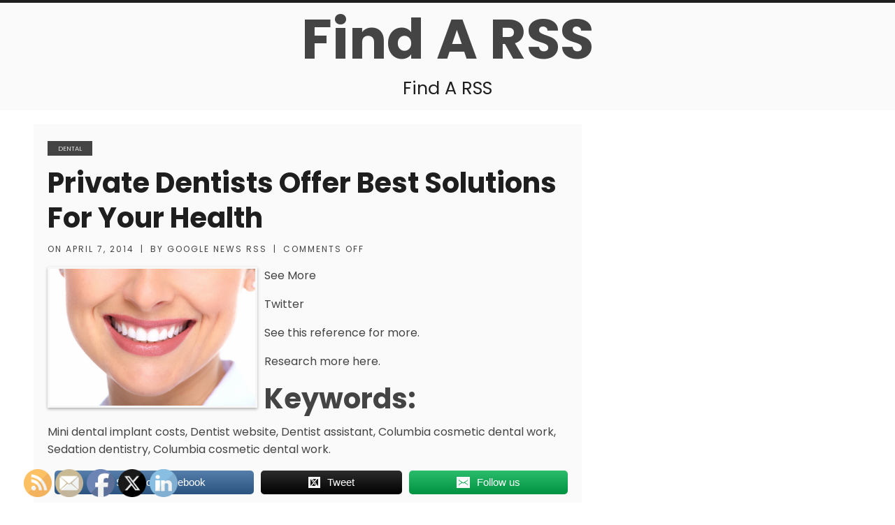

--- FILE ---
content_type: text/html; charset=UTF-8
request_url: https://findarss.com/private-dentists-offer-best-solutions-for-your-health/
body_size: 11440
content:
<!doctype html>
<html class="no-js" lang="en-US">
    <head>
		<!-- Basic Page Needs
		================================================== -->
        <meta charset="UTF-8">
        <meta http-equiv="X-UA-Compatible" content="IE=edge,chrome=1">
		<link rel="profile" href="https://gmpg.org/xfn/11">
		<link rel="pingback" href="https://findarss.com/xmlrpc.php">

		<!-- Mobile Specific Meta
		================================================== -->
		<meta name="viewport" content="width=device-width, initial-scale=1, shrink-to-fit=no">
		        
		<meta name='robots' content='index, follow, max-image-preview:large, max-snippet:-1, max-video-preview:-1' />

	<!-- This site is optimized with the Yoast SEO plugin v26.8 - https://yoast.com/product/yoast-seo-wordpress/ -->
	<title>Private Dentists Offer Best Solutions For Your Health - Find A RSS</title>
	<link rel="canonical" href="https://findarss.com/private-dentists-offer-best-solutions-for-your-health/" />
	<meta property="og:locale" content="en_US" />
	<meta property="og:type" content="article" />
	<meta property="og:title" content="Private Dentists Offer Best Solutions For Your Health - Find A RSS" />
	<meta property="og:description" content="See More Twitter See this reference for more. Research more here. Keywords: Mini dental implant costs, Dentist website, Dentist assistant, Columbia cosmetic dental work, Sedation dentistry, Columbia cosmetic dental work. Share on FacebookTweetFollow us" />
	<meta property="og:url" content="https://findarss.com/private-dentists-offer-best-solutions-for-your-health/" />
	<meta property="og:site_name" content="Find A RSS" />
	<meta property="article:published_time" content="2014-04-07T06:11:16+00:00" />
	<meta property="og:image" content="https://s3.amazonaws.com/systemimage/46435200_Subscription_S.jpg" />
	<meta name="author" content="Google News RSS" />
	<meta name="twitter:card" content="summary_large_image" />
	<meta name="twitter:label1" content="Written by" />
	<meta name="twitter:data1" content="Google News RSS" />
	<script type="application/ld+json" class="yoast-schema-graph">{"@context":"https://schema.org","@graph":[{"@type":"Article","@id":"https://findarss.com/private-dentists-offer-best-solutions-for-your-health/#article","isPartOf":{"@id":"https://findarss.com/private-dentists-offer-best-solutions-for-your-health/"},"author":{"name":"Google News RSS","@id":"https://findarss.com/#/schema/person/c749199c2cb7156e92303923fc71a9b8"},"headline":"Private Dentists Offer Best Solutions For Your Health","datePublished":"2014-04-07T06:11:16+00:00","mainEntityOfPage":{"@id":"https://findarss.com/private-dentists-offer-best-solutions-for-your-health/"},"wordCount":68,"image":{"@id":"https://findarss.com/private-dentists-offer-best-solutions-for-your-health/#primaryimage"},"thumbnailUrl":"https://s3.amazonaws.com/systemimage/46435200_Subscription_S.jpg","articleSection":["Dental"],"inLanguage":"en-US"},{"@type":"WebPage","@id":"https://findarss.com/private-dentists-offer-best-solutions-for-your-health/","url":"https://findarss.com/private-dentists-offer-best-solutions-for-your-health/","name":"Private Dentists Offer Best Solutions For Your Health - Find A RSS","isPartOf":{"@id":"https://findarss.com/#website"},"primaryImageOfPage":{"@id":"https://findarss.com/private-dentists-offer-best-solutions-for-your-health/#primaryimage"},"image":{"@id":"https://findarss.com/private-dentists-offer-best-solutions-for-your-health/#primaryimage"},"thumbnailUrl":"https://s3.amazonaws.com/systemimage/46435200_Subscription_S.jpg","datePublished":"2014-04-07T06:11:16+00:00","author":{"@id":"https://findarss.com/#/schema/person/c749199c2cb7156e92303923fc71a9b8"},"breadcrumb":{"@id":"https://findarss.com/private-dentists-offer-best-solutions-for-your-health/#breadcrumb"},"inLanguage":"en-US","potentialAction":[{"@type":"ReadAction","target":["https://findarss.com/private-dentists-offer-best-solutions-for-your-health/"]}]},{"@type":"ImageObject","inLanguage":"en-US","@id":"https://findarss.com/private-dentists-offer-best-solutions-for-your-health/#primaryimage","url":"https://s3.amazonaws.com/systemimage/46435200_Subscription_S.jpg","contentUrl":"https://s3.amazonaws.com/systemimage/46435200_Subscription_S.jpg"},{"@type":"BreadcrumbList","@id":"https://findarss.com/private-dentists-offer-best-solutions-for-your-health/#breadcrumb","itemListElement":[{"@type":"ListItem","position":1,"name":"Home","item":"https://findarss.com/"},{"@type":"ListItem","position":2,"name":"Private Dentists Offer Best Solutions For Your Health"}]},{"@type":"WebSite","@id":"https://findarss.com/#website","url":"https://findarss.com/","name":"Find A RSS","description":"Find A RSS","potentialAction":[{"@type":"SearchAction","target":{"@type":"EntryPoint","urlTemplate":"https://findarss.com/?s={search_term_string}"},"query-input":{"@type":"PropertyValueSpecification","valueRequired":true,"valueName":"search_term_string"}}],"inLanguage":"en-US"},{"@type":"Person","@id":"https://findarss.com/#/schema/person/c749199c2cb7156e92303923fc71a9b8","name":"Google News RSS","image":{"@type":"ImageObject","inLanguage":"en-US","@id":"https://findarss.com/#/schema/person/image/","url":"https://secure.gravatar.com/avatar/9baecf92bae6639a4e61738fb5c8b53b063b214f232b91bd950a7b295f0cd154?s=96&d=wavatar&r=g","contentUrl":"https://secure.gravatar.com/avatar/9baecf92bae6639a4e61738fb5c8b53b063b214f232b91bd950a7b295f0cd154?s=96&d=wavatar&r=g","caption":"Google News RSS"},"url":"https://findarss.com/author/google-news-rss/"}]}</script>
	<!-- / Yoast SEO plugin. -->


<link rel="alternate" type="application/rss+xml" title="Find A RSS &raquo; Feed" href="https://findarss.com/feed/" />
<link rel="alternate" type="application/rss+xml" title="Find A RSS &raquo; Comments Feed" href="https://findarss.com/comments/feed/" />
<link rel="alternate" title="oEmbed (JSON)" type="application/json+oembed" href="https://findarss.com/wp-json/oembed/1.0/embed?url=https%3A%2F%2Ffindarss.com%2Fprivate-dentists-offer-best-solutions-for-your-health%2F" />
<link rel="alternate" title="oEmbed (XML)" type="text/xml+oembed" href="https://findarss.com/wp-json/oembed/1.0/embed?url=https%3A%2F%2Ffindarss.com%2Fprivate-dentists-offer-best-solutions-for-your-health%2F&#038;format=xml" />
<style id='wp-img-auto-sizes-contain-inline-css' type='text/css'>
img:is([sizes=auto i],[sizes^="auto," i]){contain-intrinsic-size:3000px 1500px}
/*# sourceURL=wp-img-auto-sizes-contain-inline-css */
</style>
<style id='wp-emoji-styles-inline-css' type='text/css'>

	img.wp-smiley, img.emoji {
		display: inline !important;
		border: none !important;
		box-shadow: none !important;
		height: 1em !important;
		width: 1em !important;
		margin: 0 0.07em !important;
		vertical-align: -0.1em !important;
		background: none !important;
		padding: 0 !important;
	}
/*# sourceURL=wp-emoji-styles-inline-css */
</style>
<style id='wp-block-library-inline-css' type='text/css'>
:root{--wp-block-synced-color:#7a00df;--wp-block-synced-color--rgb:122,0,223;--wp-bound-block-color:var(--wp-block-synced-color);--wp-editor-canvas-background:#ddd;--wp-admin-theme-color:#007cba;--wp-admin-theme-color--rgb:0,124,186;--wp-admin-theme-color-darker-10:#006ba1;--wp-admin-theme-color-darker-10--rgb:0,107,160.5;--wp-admin-theme-color-darker-20:#005a87;--wp-admin-theme-color-darker-20--rgb:0,90,135;--wp-admin-border-width-focus:2px}@media (min-resolution:192dpi){:root{--wp-admin-border-width-focus:1.5px}}.wp-element-button{cursor:pointer}:root .has-very-light-gray-background-color{background-color:#eee}:root .has-very-dark-gray-background-color{background-color:#313131}:root .has-very-light-gray-color{color:#eee}:root .has-very-dark-gray-color{color:#313131}:root .has-vivid-green-cyan-to-vivid-cyan-blue-gradient-background{background:linear-gradient(135deg,#00d084,#0693e3)}:root .has-purple-crush-gradient-background{background:linear-gradient(135deg,#34e2e4,#4721fb 50%,#ab1dfe)}:root .has-hazy-dawn-gradient-background{background:linear-gradient(135deg,#faaca8,#dad0ec)}:root .has-subdued-olive-gradient-background{background:linear-gradient(135deg,#fafae1,#67a671)}:root .has-atomic-cream-gradient-background{background:linear-gradient(135deg,#fdd79a,#004a59)}:root .has-nightshade-gradient-background{background:linear-gradient(135deg,#330968,#31cdcf)}:root .has-midnight-gradient-background{background:linear-gradient(135deg,#020381,#2874fc)}:root{--wp--preset--font-size--normal:16px;--wp--preset--font-size--huge:42px}.has-regular-font-size{font-size:1em}.has-larger-font-size{font-size:2.625em}.has-normal-font-size{font-size:var(--wp--preset--font-size--normal)}.has-huge-font-size{font-size:var(--wp--preset--font-size--huge)}.has-text-align-center{text-align:center}.has-text-align-left{text-align:left}.has-text-align-right{text-align:right}.has-fit-text{white-space:nowrap!important}#end-resizable-editor-section{display:none}.aligncenter{clear:both}.items-justified-left{justify-content:flex-start}.items-justified-center{justify-content:center}.items-justified-right{justify-content:flex-end}.items-justified-space-between{justify-content:space-between}.screen-reader-text{border:0;clip-path:inset(50%);height:1px;margin:-1px;overflow:hidden;padding:0;position:absolute;width:1px;word-wrap:normal!important}.screen-reader-text:focus{background-color:#ddd;clip-path:none;color:#444;display:block;font-size:1em;height:auto;left:5px;line-height:normal;padding:15px 23px 14px;text-decoration:none;top:5px;width:auto;z-index:100000}html :where(.has-border-color){border-style:solid}html :where([style*=border-top-color]){border-top-style:solid}html :where([style*=border-right-color]){border-right-style:solid}html :where([style*=border-bottom-color]){border-bottom-style:solid}html :where([style*=border-left-color]){border-left-style:solid}html :where([style*=border-width]){border-style:solid}html :where([style*=border-top-width]){border-top-style:solid}html :where([style*=border-right-width]){border-right-style:solid}html :where([style*=border-bottom-width]){border-bottom-style:solid}html :where([style*=border-left-width]){border-left-style:solid}html :where(img[class*=wp-image-]){height:auto;max-width:100%}:where(figure){margin:0 0 1em}html :where(.is-position-sticky){--wp-admin--admin-bar--position-offset:var(--wp-admin--admin-bar--height,0px)}@media screen and (max-width:600px){html :where(.is-position-sticky){--wp-admin--admin-bar--position-offset:0px}}

/*# sourceURL=wp-block-library-inline-css */
</style><style id='global-styles-inline-css' type='text/css'>
:root{--wp--preset--aspect-ratio--square: 1;--wp--preset--aspect-ratio--4-3: 4/3;--wp--preset--aspect-ratio--3-4: 3/4;--wp--preset--aspect-ratio--3-2: 3/2;--wp--preset--aspect-ratio--2-3: 2/3;--wp--preset--aspect-ratio--16-9: 16/9;--wp--preset--aspect-ratio--9-16: 9/16;--wp--preset--color--black: #000000;--wp--preset--color--cyan-bluish-gray: #abb8c3;--wp--preset--color--white: #ffffff;--wp--preset--color--pale-pink: #f78da7;--wp--preset--color--vivid-red: #cf2e2e;--wp--preset--color--luminous-vivid-orange: #ff6900;--wp--preset--color--luminous-vivid-amber: #fcb900;--wp--preset--color--light-green-cyan: #7bdcb5;--wp--preset--color--vivid-green-cyan: #00d084;--wp--preset--color--pale-cyan-blue: #8ed1fc;--wp--preset--color--vivid-cyan-blue: #0693e3;--wp--preset--color--vivid-purple: #9b51e0;--wp--preset--gradient--vivid-cyan-blue-to-vivid-purple: linear-gradient(135deg,rgb(6,147,227) 0%,rgb(155,81,224) 100%);--wp--preset--gradient--light-green-cyan-to-vivid-green-cyan: linear-gradient(135deg,rgb(122,220,180) 0%,rgb(0,208,130) 100%);--wp--preset--gradient--luminous-vivid-amber-to-luminous-vivid-orange: linear-gradient(135deg,rgb(252,185,0) 0%,rgb(255,105,0) 100%);--wp--preset--gradient--luminous-vivid-orange-to-vivid-red: linear-gradient(135deg,rgb(255,105,0) 0%,rgb(207,46,46) 100%);--wp--preset--gradient--very-light-gray-to-cyan-bluish-gray: linear-gradient(135deg,rgb(238,238,238) 0%,rgb(169,184,195) 100%);--wp--preset--gradient--cool-to-warm-spectrum: linear-gradient(135deg,rgb(74,234,220) 0%,rgb(151,120,209) 20%,rgb(207,42,186) 40%,rgb(238,44,130) 60%,rgb(251,105,98) 80%,rgb(254,248,76) 100%);--wp--preset--gradient--blush-light-purple: linear-gradient(135deg,rgb(255,206,236) 0%,rgb(152,150,240) 100%);--wp--preset--gradient--blush-bordeaux: linear-gradient(135deg,rgb(254,205,165) 0%,rgb(254,45,45) 50%,rgb(107,0,62) 100%);--wp--preset--gradient--luminous-dusk: linear-gradient(135deg,rgb(255,203,112) 0%,rgb(199,81,192) 50%,rgb(65,88,208) 100%);--wp--preset--gradient--pale-ocean: linear-gradient(135deg,rgb(255,245,203) 0%,rgb(182,227,212) 50%,rgb(51,167,181) 100%);--wp--preset--gradient--electric-grass: linear-gradient(135deg,rgb(202,248,128) 0%,rgb(113,206,126) 100%);--wp--preset--gradient--midnight: linear-gradient(135deg,rgb(2,3,129) 0%,rgb(40,116,252) 100%);--wp--preset--font-size--small: 13px;--wp--preset--font-size--medium: 20px;--wp--preset--font-size--large: 36px;--wp--preset--font-size--x-large: 42px;--wp--preset--spacing--20: 0.44rem;--wp--preset--spacing--30: 0.67rem;--wp--preset--spacing--40: 1rem;--wp--preset--spacing--50: 1.5rem;--wp--preset--spacing--60: 2.25rem;--wp--preset--spacing--70: 3.38rem;--wp--preset--spacing--80: 5.06rem;--wp--preset--shadow--natural: 6px 6px 9px rgba(0, 0, 0, 0.2);--wp--preset--shadow--deep: 12px 12px 50px rgba(0, 0, 0, 0.4);--wp--preset--shadow--sharp: 6px 6px 0px rgba(0, 0, 0, 0.2);--wp--preset--shadow--outlined: 6px 6px 0px -3px rgb(255, 255, 255), 6px 6px rgb(0, 0, 0);--wp--preset--shadow--crisp: 6px 6px 0px rgb(0, 0, 0);}:where(.is-layout-flex){gap: 0.5em;}:where(.is-layout-grid){gap: 0.5em;}body .is-layout-flex{display: flex;}.is-layout-flex{flex-wrap: wrap;align-items: center;}.is-layout-flex > :is(*, div){margin: 0;}body .is-layout-grid{display: grid;}.is-layout-grid > :is(*, div){margin: 0;}:where(.wp-block-columns.is-layout-flex){gap: 2em;}:where(.wp-block-columns.is-layout-grid){gap: 2em;}:where(.wp-block-post-template.is-layout-flex){gap: 1.25em;}:where(.wp-block-post-template.is-layout-grid){gap: 1.25em;}.has-black-color{color: var(--wp--preset--color--black) !important;}.has-cyan-bluish-gray-color{color: var(--wp--preset--color--cyan-bluish-gray) !important;}.has-white-color{color: var(--wp--preset--color--white) !important;}.has-pale-pink-color{color: var(--wp--preset--color--pale-pink) !important;}.has-vivid-red-color{color: var(--wp--preset--color--vivid-red) !important;}.has-luminous-vivid-orange-color{color: var(--wp--preset--color--luminous-vivid-orange) !important;}.has-luminous-vivid-amber-color{color: var(--wp--preset--color--luminous-vivid-amber) !important;}.has-light-green-cyan-color{color: var(--wp--preset--color--light-green-cyan) !important;}.has-vivid-green-cyan-color{color: var(--wp--preset--color--vivid-green-cyan) !important;}.has-pale-cyan-blue-color{color: var(--wp--preset--color--pale-cyan-blue) !important;}.has-vivid-cyan-blue-color{color: var(--wp--preset--color--vivid-cyan-blue) !important;}.has-vivid-purple-color{color: var(--wp--preset--color--vivid-purple) !important;}.has-black-background-color{background-color: var(--wp--preset--color--black) !important;}.has-cyan-bluish-gray-background-color{background-color: var(--wp--preset--color--cyan-bluish-gray) !important;}.has-white-background-color{background-color: var(--wp--preset--color--white) !important;}.has-pale-pink-background-color{background-color: var(--wp--preset--color--pale-pink) !important;}.has-vivid-red-background-color{background-color: var(--wp--preset--color--vivid-red) !important;}.has-luminous-vivid-orange-background-color{background-color: var(--wp--preset--color--luminous-vivid-orange) !important;}.has-luminous-vivid-amber-background-color{background-color: var(--wp--preset--color--luminous-vivid-amber) !important;}.has-light-green-cyan-background-color{background-color: var(--wp--preset--color--light-green-cyan) !important;}.has-vivid-green-cyan-background-color{background-color: var(--wp--preset--color--vivid-green-cyan) !important;}.has-pale-cyan-blue-background-color{background-color: var(--wp--preset--color--pale-cyan-blue) !important;}.has-vivid-cyan-blue-background-color{background-color: var(--wp--preset--color--vivid-cyan-blue) !important;}.has-vivid-purple-background-color{background-color: var(--wp--preset--color--vivid-purple) !important;}.has-black-border-color{border-color: var(--wp--preset--color--black) !important;}.has-cyan-bluish-gray-border-color{border-color: var(--wp--preset--color--cyan-bluish-gray) !important;}.has-white-border-color{border-color: var(--wp--preset--color--white) !important;}.has-pale-pink-border-color{border-color: var(--wp--preset--color--pale-pink) !important;}.has-vivid-red-border-color{border-color: var(--wp--preset--color--vivid-red) !important;}.has-luminous-vivid-orange-border-color{border-color: var(--wp--preset--color--luminous-vivid-orange) !important;}.has-luminous-vivid-amber-border-color{border-color: var(--wp--preset--color--luminous-vivid-amber) !important;}.has-light-green-cyan-border-color{border-color: var(--wp--preset--color--light-green-cyan) !important;}.has-vivid-green-cyan-border-color{border-color: var(--wp--preset--color--vivid-green-cyan) !important;}.has-pale-cyan-blue-border-color{border-color: var(--wp--preset--color--pale-cyan-blue) !important;}.has-vivid-cyan-blue-border-color{border-color: var(--wp--preset--color--vivid-cyan-blue) !important;}.has-vivid-purple-border-color{border-color: var(--wp--preset--color--vivid-purple) !important;}.has-vivid-cyan-blue-to-vivid-purple-gradient-background{background: var(--wp--preset--gradient--vivid-cyan-blue-to-vivid-purple) !important;}.has-light-green-cyan-to-vivid-green-cyan-gradient-background{background: var(--wp--preset--gradient--light-green-cyan-to-vivid-green-cyan) !important;}.has-luminous-vivid-amber-to-luminous-vivid-orange-gradient-background{background: var(--wp--preset--gradient--luminous-vivid-amber-to-luminous-vivid-orange) !important;}.has-luminous-vivid-orange-to-vivid-red-gradient-background{background: var(--wp--preset--gradient--luminous-vivid-orange-to-vivid-red) !important;}.has-very-light-gray-to-cyan-bluish-gray-gradient-background{background: var(--wp--preset--gradient--very-light-gray-to-cyan-bluish-gray) !important;}.has-cool-to-warm-spectrum-gradient-background{background: var(--wp--preset--gradient--cool-to-warm-spectrum) !important;}.has-blush-light-purple-gradient-background{background: var(--wp--preset--gradient--blush-light-purple) !important;}.has-blush-bordeaux-gradient-background{background: var(--wp--preset--gradient--blush-bordeaux) !important;}.has-luminous-dusk-gradient-background{background: var(--wp--preset--gradient--luminous-dusk) !important;}.has-pale-ocean-gradient-background{background: var(--wp--preset--gradient--pale-ocean) !important;}.has-electric-grass-gradient-background{background: var(--wp--preset--gradient--electric-grass) !important;}.has-midnight-gradient-background{background: var(--wp--preset--gradient--midnight) !important;}.has-small-font-size{font-size: var(--wp--preset--font-size--small) !important;}.has-medium-font-size{font-size: var(--wp--preset--font-size--medium) !important;}.has-large-font-size{font-size: var(--wp--preset--font-size--large) !important;}.has-x-large-font-size{font-size: var(--wp--preset--font-size--x-large) !important;}
/*# sourceURL=global-styles-inline-css */
</style>

<style id='classic-theme-styles-inline-css' type='text/css'>
/*! This file is auto-generated */
.wp-block-button__link{color:#fff;background-color:#32373c;border-radius:9999px;box-shadow:none;text-decoration:none;padding:calc(.667em + 2px) calc(1.333em + 2px);font-size:1.125em}.wp-block-file__button{background:#32373c;color:#fff;text-decoration:none}
/*# sourceURL=/wp-includes/css/classic-themes.min.css */
</style>
<link rel='stylesheet' id='SFSImainCss-css' href='https://findarss.com/wp-content/plugins/ultimate-social-media-icons/css/sfsi-style.css?ver=2.9.6' type='text/css' media='all' />
<link rel='stylesheet' id='normalize-css' href='https://findarss.com/wp-content/themes/b-w/assets/css/normalize.css?ver=1.1' type='text/css' media='all' />
<link rel='stylesheet' id='bnw-theme-basestyle-css' href='https://findarss.com/wp-content/themes/b-w/assets/css/theme-base.css?ver=1769076761' type='text/css' media='all' />
<link rel='stylesheet' id='bnw-theme-responsivemultimenu-css' href='https://findarss.com/wp-content/themes/b-w/inc/responsive-multi-menu/css/responsivemultimenu.css?ver=1769076761' type='text/css' media='all' />
<link rel='stylesheet' id='bnw-theme-style-css' href='https://findarss.com/wp-content/themes/b-w/assets/css/theme-style.css?ver=1769076761' type='text/css' media='all' />
<link rel='stylesheet' id='bnw-theme-wp-css' href='https://findarss.com/wp-content/themes/b-w/assets/css/theme-wp.css?ver=1769076761' type='text/css' media='all' />
<link rel='stylesheet' id='bnw-theme-responsive-css' href='https://findarss.com/wp-content/themes/b-w/assets/css/theme-responsive.css?ver=1769076761' type='text/css' media='all' />
<link rel='stylesheet' id='bnw-theme-css' href='https://findarss.com/wp-content/themes/b-w/style.css?ver=6.9' type='text/css' media='all' />
<link rel='stylesheet' id='bnw-theme-woocommerce-style-css' href='https://findarss.com/wp-content/themes/b-w/woocommerce/woocommerce.css?ver=6.9' type='text/css' media='all' />
<link rel='stylesheet' id='bnw_theme_font_poppins-css' href='//fonts.googleapis.com/css?family=Poppins:300,400,500,700,900' type='text/css' media='screen' />
<script type="text/javascript" src="https://findarss.com/wp-includes/js/jquery/jquery.min.js?ver=3.7.1" id="jquery-core-js"></script>
<script type="text/javascript" src="https://findarss.com/wp-includes/js/jquery/jquery-migrate.min.js?ver=3.4.1" id="jquery-migrate-js"></script>
<script type="text/javascript" src="https://findarss.com/wp-content/themes/b-w/assets/js/libs/modernizr-2.8.3-respond-1.4.2.min.js?ver=1.0" id="bnw-theme-modernizr-respond-js"></script>
<link rel="https://api.w.org/" href="https://findarss.com/wp-json/" /><link rel="alternate" title="JSON" type="application/json" href="https://findarss.com/wp-json/wp/v2/posts/3635" /><link rel="EditURI" type="application/rsd+xml" title="RSD" href="https://findarss.com/xmlrpc.php?rsd" />
<meta name="generator" content="WordPress 6.9" />
<link rel='shortlink' href='https://findarss.com/?p=3635' />
<meta name="follow.[base64]" content="3VPchys1Nre3LTE3flNH"/>		
	</head>
	
    <body data-rsssl=1 class="wp-singular post-template-default single single-post postid-3635 single-format-standard wp-theme-b-w sfsi_actvite_theme_default">
        <div class="wrapper">
			<div class="wrapper-container">

                <header class="header-wrapper">
					<div class="header-container">

						<div class="top-header">
							<div class="container-box">
								<div class="">
									<div class="top-header-inner u-text-center">
										
									</div>
								</div>
							</div>
						</div>

						<div class="middle-header">
							<div class="container-box">
								<div class="">
									<div class="middle-header-inner u-text-center">

										<div class="row">
											<div class="twelve columns">

												<div class="brand-logo-text">
													
													<h2>
														<a href="https://findarss.com/">
															Find A RSS														</a>
													</h2>
													
												</div>

												<div class="brand-desc-alt">
													Find A RSS												</div>

											</div>
										</div>
										
									</div>
								</div>
							</div>
						</div>

						<div class="bottom-header">
							<div class="container-box">
								<div class="">
									<div class="bottom-header-inner">
										<div class="menu-container">
											<nav id="main-navigation" class="main-navigation" role="navigation">

																								
											</nav><!-- #site-navigation -->
										</div>
									</div>
								</div>
							</div>
						</div>

					</div>

				</header>
    <section class="content-wrapper">
        <div class="content-container">
            <div class="container">
                <div class="row">
                    <div class="eight columns">
                        <div class="entry-wrapper-single">

                            
                                                                
                                
<article id="post-3635" class="post-3635 post type-post status-publish format-standard hentry category-dental">

    <div class="entry-wrapper">
	
        <div class="entry-header">
            <div class="entry-thumb">
                            </div>
        </div>

        <div class="entry-contents">

            <div class="entry-meta-cat">
                <ul class="post-categories">
	<li><a href="https://findarss.com/category/dental/" rel="category tag">Dental</a></li></ul>            </div>

            <div class="entry-title">
                <h2>
                    <a href="https://findarss.com/private-dentists-offer-best-solutions-for-your-health/">
                        Private Dentists Offer Best Solutions For Your Health                    </a>
                </h2>
            </div>

            <div class="entry-meta entry-meta-group">

                <span class="entry-meta-date">
                    On <a href="https://findarss.com/2014/04/07/">April 7, 2014</a>                </span>

                <span class="entry-meta-separator">|</span>

                <span class="entry-meta-author">
                    By <a href="https://findarss.com/author/google-news-rss/">Google News RSS</a>                </span>

                <span class="entry-meta-separator">|</span>

                <span class="entry-meta-comment-link">
                    <span class="comments-link">Comments Off</span>                </span>

                
            </div>

            
                <div class="entry-summary">
                    <p><span id="more-3635"></span><!--noteaser--></p>
<div style="float: left; padding-right: 10px;"><img decoding="async" src="https://s3.amazonaws.com/systemimage/46435200_Subscription_S.jpg" alt="How much does dental implants cost" align="left" width="300" /></div>
<p><a href="http://www.myelmhurstdentist.com/dws/dentists/USA/SC/Columbia/">See More</a></p>
<p><p><a href="http://twitter.com/MyGreatDentist/status/444237705690759168">Twitter</a></p>
<p><p><a href="http://www.webmd.com/oral-health/america-asks-12/cosmetic-dentistry" Title="Information on Top cosmetic dentist">See this reference for more.</a></p>
<p><a href="http://www.perio.org/consumer/cdc-study.htm" Title="Mini dental implant centers of america, What is a cosmetic dentist">Research more here.</a></p>
</p>
<p><h2>Keywords:</h2>
<p> Mini dental implant costs, Dentist website, Dentist assistant, Columbia cosmetic dental work, Sedation dentistry, Columbia cosmetic dental work.</p></p>
<div class='sfsiaftrpstwpr'><div class='sfsi_responsive_icons' style='display:block;margin-top:px; margin-bottom: px; width:100%' data-icon-width-type='Fully responsive' data-icon-width-size='240' data-edge-type='Round' data-edge-radius='5'  ><div class='sfsi_icons_container sfsi_responsive_without_counter_icons sfsi_medium_button_container sfsi_icons_container_box_fully_container ' style='width:100%;display:flex; text-align:center;' ><a target='_blank' href='https://www.facebook.com/sharer/sharer.php?u=https%3A%2F%2Ffindarss.com%2Fprivate-dentists-offer-best-solutions-for-your-health%2F' style='display:block;text-align:center;margin-left:10px;  flex-basis:100%;' class=sfsi_responsive_fluid ><div class='sfsi_responsive_icon_item_container sfsi_responsive_icon_facebook_container sfsi_medium_button sfsi_responsive_icon_gradient sfsi_centered_icon' style=' border-radius:5px; width:auto; ' ><img style='max-height: 25px;display:unset;margin:0' class='sfsi_wicon' alt='facebook' src='https://findarss.com/wp-content/plugins/ultimate-social-media-icons/images/responsive-icon/facebook.svg'><span style='color:#fff'>Share on Facebook</span></div></a><a target='_blank' href='https://x.com/intent/post?text=Hey%2C+check+out+this+cool+site+I+found%3A+www.yourname.com+%23Topic+via%40my_twitter_name&url=https%3A%2F%2Ffindarss.com%2Fprivate-dentists-offer-best-solutions-for-your-health%2F' style='display:block;text-align:center;margin-left:10px;  flex-basis:100%;' class=sfsi_responsive_fluid ><div class='sfsi_responsive_icon_item_container sfsi_responsive_icon_twitter_container sfsi_medium_button sfsi_responsive_icon_gradient sfsi_centered_icon' style=' border-radius:5px; width:auto; ' ><img style='max-height: 25px;display:unset;margin:0' class='sfsi_wicon' alt='Twitter' src='https://findarss.com/wp-content/plugins/ultimate-social-media-icons/images/responsive-icon/Twitter.svg'><span style='color:#fff'>Tweet</span></div></a><a target='_blank' href='https://www.specificfeeds.com/widgets/emailSubscribeEncFeed/[base64]/OA==/' style='display:block;text-align:center;margin-left:10px;  flex-basis:100%;' class=sfsi_responsive_fluid ><div class='sfsi_responsive_icon_item_container sfsi_responsive_icon_follow_container sfsi_medium_button sfsi_responsive_icon_gradient sfsi_centered_icon' style=' border-radius:5px; width:auto; ' ><img style='max-height: 25px;display:unset;margin:0' class='sfsi_wicon' alt='Follow' src='https://findarss.com/wp-content/plugins/ultimate-social-media-icons/images/responsive-icon/Follow.png'><span style='color:#fff'>Follow us</span></div></a></div></div></div><!--end responsive_icons-->                </div>

                
            
        </div>
        
        <div class="entry-footer">

            <div class="entry-meta-tag">
                            </div>

                        
        </div>

        
    </div>
</article>

                                
<div class="entry-author">

	<h4 class="entry-author-title">
		Author	</h4>
	
	<div class="author-box">
		<div class="row">
			<div class="two columns">
				<div class="author-box-img">
					<img alt='' src='https://secure.gravatar.com/avatar/9baecf92bae6639a4e61738fb5c8b53b063b214f232b91bd950a7b295f0cd154?s=100&#038;d=wavatar&#038;r=g' srcset='https://secure.gravatar.com/avatar/9baecf92bae6639a4e61738fb5c8b53b063b214f232b91bd950a7b295f0cd154?s=200&#038;d=wavatar&#038;r=g 2x' class='avatar avatar-100 photo' height='100' width='100' decoding='async'/>				</div>
			</div>
			<div class="ten columns">
				<div class="card author-bio-wrapper">
					<div class="card-body">
						<h5 class="card-title author-name">Google News RSS</h5>
						<p class="card-text author-bio">
													</p>
					</div>
				</div>
			</div>
		</div>
	</div>
	
</div>
                                <div class="entry-post-navigation">
                                    
	<nav class="navigation post-navigation" aria-label="Posts">
		<h2 class="screen-reader-text">Post navigation</h2>
		<div class="nav-links"><div class="nav-previous"><a href="https://findarss.com/four-facts-about-bankruptcy-in-the-united-states-2/" rel="prev">Four Facts about Bankruptcy in the United States</a></div><div class="nav-next"><a href="https://findarss.com/five-facelift-facts-that-might-fascinate-you/" rel="next">Five Facelift Facts That Might Fascinate You</a></div></div>
	</nav>                                </div>
                                
                                <div class="comment-wrapper">
                                                                    </div>

                                                    
                        </div>
                    </div>
                    <div class="four columns">
                                            </div>
                </div>
            </div>
        </div>
    </section>

				<footer class="footer-wrapper">
					<div class="footer-container">
						<div class="top-footer">
							<div class="container-box">
								<div class="container">

								</div>
							</div>
						</div>

						<div class="middle-footer">
							<div class="container-box">
								<div class="container">
									<div class="middle-footer-inner">
										<div class="row">
											<div class="three columns">
												<div class="">
																									</div>
											</div>
											<div class="three columns">
												<div class="">
																									</div>
											</div>
											<div class="three columns">
												<div class="">
																									</div>
											</div>
											<div class="three columns">
												<div class="">
																									</div>
											</div>
										</div>
									</div>
								</div>
							</div>
						</div>

						<div class="bottom-footer">
							<div class="container-box">
								<div class="">
									<div class="bottom-footer-inner">

										<nav id="footer-navigation" class="footer-navigation" role="navigation">
																						<div class="nav justify-content-center"></div>
										</nav>

										<div class="copyright">
																						<a target="_blank" href="https://wordpress.org/">Proudly powered by WordPress</a>
											<br>

											Design and Developed by <a href="http://alisiddique.com/" target="_blank" rel="designer">Ali Siddique</a>											<br>
											Copyright &copy; 2026 | Find A RSS | All Rights Reserved.
										</div>
									</div>
								</div>
							</div>
						</div>

					</div>
				</footer>


			</div><!-- /wrapper-container -->
		</div><!-- /wrapper -->

        <script type="speculationrules">
{"prefetch":[{"source":"document","where":{"and":[{"href_matches":"/*"},{"not":{"href_matches":["/wp-*.php","/wp-admin/*","/wp-content/uploads/*","/wp-content/*","/wp-content/plugins/*","/wp-content/themes/b-w/*","/*\\?(.+)"]}},{"not":{"selector_matches":"a[rel~=\"nofollow\"]"}},{"not":{"selector_matches":".no-prefetch, .no-prefetch a"}}]},"eagerness":"conservative"}]}
</script>
                <!--facebook like and share js -->
                <div id="fb-root"></div>
                <script>
                    (function(d, s, id) {
                        var js, fjs = d.getElementsByTagName(s)[0];
                        if (d.getElementById(id)) return;
                        js = d.createElement(s);
                        js.id = id;
                        js.src = "https://connect.facebook.net/en_US/sdk.js#xfbml=1&version=v3.2";
                        fjs.parentNode.insertBefore(js, fjs);
                    }(document, 'script', 'facebook-jssdk'));
                </script>
                <script>
window.addEventListener('sfsi_functions_loaded', function() {
    if (typeof sfsi_responsive_toggle == 'function') {
        sfsi_responsive_toggle(0);
        // console.log('sfsi_responsive_toggle');

    }
})
</script>
<div class="norm_row sfsi_wDiv sfsi_floater_position_bottom-left" id="sfsi_floater" style="z-index: 9999;width:225px;text-align:left;position:absolute;position:absolute;left:30px;bottom:0px;"><div style='width:40px; height:40px;margin-left:5px;margin-bottom:5px; ' class='sfsi_wicons shuffeldiv ' ><div class='inerCnt'><a class=' sficn' data-effect='' target='_blank'  href='https://findarss.com/feed/' id='sfsiid_rss_icon' style='width:40px;height:40px;opacity:1;'  ><img data-pin-nopin='true' alt='RSS' title='RSS' src='https://findarss.com/wp-content/plugins/ultimate-social-media-icons/images/icons_theme/default/default_rss.png' width='40' height='40' style='' class='sfcm sfsi_wicon ' data-effect=''   /></a></div></div><div style='width:40px; height:40px;margin-left:5px;margin-bottom:5px; ' class='sfsi_wicons shuffeldiv ' ><div class='inerCnt'><a class=' sficn' data-effect='' target='_blank'  href='https://www.specificfeeds.com/widgets/emailSubscribeEncFeed/[base64]/OA==/' id='sfsiid_email_icon' style='width:40px;height:40px;opacity:1;'  ><img data-pin-nopin='true' alt='Follow by Email' title='Follow by Email' src='https://findarss.com/wp-content/plugins/ultimate-social-media-icons/images/icons_theme/default/default_email.png' width='40' height='40' style='' class='sfcm sfsi_wicon ' data-effect=''   /></a></div></div><div style='width:40px; height:40px;margin-left:5px;margin-bottom:5px; ' class='sfsi_wicons shuffeldiv ' ><div class='inerCnt'><a class=' sficn' data-effect='' target='_blank'  href='' id='sfsiid_facebook_icon' style='width:40px;height:40px;opacity:1;'  ><img data-pin-nopin='true' alt='Facebook' title='Facebook' src='https://findarss.com/wp-content/plugins/ultimate-social-media-icons/images/icons_theme/default/default_facebook.png' width='40' height='40' style='' class='sfcm sfsi_wicon ' data-effect=''   /></a><div class="sfsi_tool_tip_2 fb_tool_bdr sfsiTlleft" style="opacity:0;z-index:-1;" id="sfsiid_facebook"><span class="bot_arow bot_fb_arow"></span><div class="sfsi_inside"><div  class='icon2'><div class="fb-like" width="200" data-href="https://findarss.com/private-dentists-offer-best-solutions-for-your-health/"  data-send="false" data-layout="button_count" data-action="like"></div></div><div  class='icon3'><a target='_blank' href='https://www.facebook.com/sharer/sharer.php?u=https%3A%2F%2Ffindarss.com%2Fprivate-dentists-offer-best-solutions-for-your-health' style='display:inline-block;'  > <img class='sfsi_wicon'  data-pin-nopin='true' alt='fb-share-icon' title='Facebook Share' src='https://findarss.com/wp-content/plugins/ultimate-social-media-icons/images/share_icons/fb_icons/en_US.svg' /></a></div></div></div></div></div><div style='width:40px; height:40px;margin-left:5px;margin-bottom:5px; ' class='sfsi_wicons shuffeldiv ' ><div class='inerCnt'><a class=' sficn' data-effect='' target='_blank'  href='' id='sfsiid_twitter_icon' style='width:40px;height:40px;opacity:1;'  ><img data-pin-nopin='true' alt='Twitter' title='Twitter' src='https://findarss.com/wp-content/plugins/ultimate-social-media-icons/images/icons_theme/default/default_twitter.png' width='40' height='40' style='' class='sfcm sfsi_wicon ' data-effect=''   /></a><div class="sfsi_tool_tip_2 twt_tool_bdr sfsiTlleft" style="opacity:0;z-index:-1;" id="sfsiid_twitter"><span class="bot_arow bot_twt_arow"></span><div class="sfsi_inside"><div  class='icon2'><div class='sf_twiter' style='display: inline-block;vertical-align: middle;width: auto;'>
						<a target='_blank' href='https://x.com/intent/post?text=Hey%2C+check+out+this+cool+site+I+found%3A+www.yourname.com+%23Topic+via%40my_twitter_name+https%3A%2F%2Ffindarss.com%2Fprivate-dentists-offer-best-solutions-for-your-health' style='display:inline-block' >
							<img data-pin-nopin= true class='sfsi_wicon' src='https://findarss.com/wp-content/plugins/ultimate-social-media-icons/images/share_icons/Twitter_Tweet/en_US_Tweet.svg' alt='Post on X' title='Post on X' >
						</a>
					</div></div></div></div></div></div><div style='width:40px; height:40px;margin-left:5px;margin-bottom:5px; ' class='sfsi_wicons shuffeldiv ' ><div class='inerCnt'><a class=' sficn' data-effect='' target='_blank'  href='' id='sfsiid_linkedin_icon' style='width:40px;height:40px;opacity:1;'  ><img data-pin-nopin='true' alt='LinkedIn' title='LinkedIn' src='https://findarss.com/wp-content/plugins/ultimate-social-media-icons/images/icons_theme/default/default_linkedin.png' width='40' height='40' style='' class='sfcm sfsi_wicon ' data-effect=''   /></a><div class="sfsi_tool_tip_2 linkedin_tool_bdr sfsiTlleft" style="opacity:0;z-index:-1;" id="sfsiid_linkedin"><span class="bot_arow bot_linkedin_arow"></span><div class="sfsi_inside"><div  class='icon2'><a target='_blank' href="https://www.linkedin.com/sharing/share-offsite/?url=https%3A%2F%2Ffindarss.com%2Fprivate-dentists-offer-best-solutions-for-your-health"><img class="sfsi_wicon" data-pin-nopin= true alt="Share" title="Share" src="https://findarss.com/wp-content/plugins/ultimate-social-media-icons/images/share_icons/Linkedin_Share/en_US_share.svg" /></a></div></div></div></div></div></div ><input type='hidden' id='sfsi_floater_sec' value='bottom-left' /><script>window.addEventListener("sfsi_functions_loaded", function()
			{
				if (typeof sfsi_widget_set == "function") {
					sfsi_widget_set();
				}
			}); window.addEventListener('sfsi_functions_loaded',function(){sfsi_float_widget('bottom')});</script>    <script>
        window.addEventListener('sfsi_functions_loaded', function () {
            if (typeof sfsi_plugin_version == 'function') {
                sfsi_plugin_version(2.77);
            }
        });

        function sfsi_processfurther(ref) {
            var feed_id = '[base64]';
            var feedtype = 8;
            var email = jQuery(ref).find('input[name="email"]').val();
            var filter = /^(([^<>()[\]\\.,;:\s@\"]+(\.[^<>()[\]\\.,;:\s@\"]+)*)|(\".+\"))@((\[[0-9]{1,3}\.[0-9]{1,3}\.[0-9]{1,3}\.[0-9]{1,3}\])|(([a-zA-Z\-0-9]+\.)+[a-zA-Z]{2,}))$/;
            if ((email != "Enter your email") && (filter.test(email))) {
                if (feedtype == "8") {
                    var url = "https://api.follow.it/subscription-form/" + feed_id + "/" + feedtype;
                    window.open(url, "popupwindow", "scrollbars=yes,width=1080,height=760");
                    return true;
                }
            } else {
                alert("Please enter email address");
                jQuery(ref).find('input[name="email"]').focus();
                return false;
            }
        }
    </script>
    <style type="text/css" aria-selected="true">
        .sfsi_subscribe_Popinner {
             width: 100% !important;

            height: auto !important;

         padding: 18px 0px !important;

            background-color: #ffffff !important;
        }

        .sfsi_subscribe_Popinner form {
            margin: 0 20px !important;
        }

        .sfsi_subscribe_Popinner h5 {
            font-family: Helvetica,Arial,sans-serif !important;

             font-weight: bold !important;   color:#000000 !important; font-size: 16px !important;   text-align:center !important; margin: 0 0 10px !important;
            padding: 0 !important;
        }

        .sfsi_subscription_form_field {
            margin: 5px 0 !important;
            width: 100% !important;
            display: inline-flex;
            display: -webkit-inline-flex;
        }

        .sfsi_subscription_form_field input {
            width: 100% !important;
            padding: 10px 0px !important;
        }

        .sfsi_subscribe_Popinner input[type=email] {
         font-family: Helvetica,Arial,sans-serif !important;   font-style:normal !important;  color: #000000 !important;   font-size:14px !important; text-align: center !important;        }

        .sfsi_subscribe_Popinner input[type=email]::-webkit-input-placeholder {

         font-family: Helvetica,Arial,sans-serif !important;   font-style:normal !important;  color:#000000 !important; font-size: 14px !important;   text-align:center !important;        }

        .sfsi_subscribe_Popinner input[type=email]:-moz-placeholder {
            /* Firefox 18- */
         font-family: Helvetica,Arial,sans-serif !important;   font-style:normal !important;   color:#000000 !important; font-size: 14px !important;   text-align:center !important;
        }

        .sfsi_subscribe_Popinner input[type=email]::-moz-placeholder {
            /* Firefox 19+ */
         font-family: Helvetica,Arial,sans-serif !important;   font-style: normal !important;
              color:#000000 !important; font-size: 14px !important;   text-align:center !important;        }

        .sfsi_subscribe_Popinner input[type=email]:-ms-input-placeholder {

            font-family: Helvetica,Arial,sans-serif !important;  font-style:normal !important;  color: #000000 !important;  font-size:14px !important;
         text-align: center !important;        }

        .sfsi_subscribe_Popinner input[type=submit] {

         font-family: Helvetica,Arial,sans-serif !important;   font-weight: bold !important;   color:#000000 !important; font-size: 16px !important;   text-align:center !important; background-color: #dedede !important;        }

                .sfsi_shortcode_container {
            float: left;
        }

        .sfsi_shortcode_container .norm_row .sfsi_wDiv {
            position: relative !important;
        }

        .sfsi_shortcode_container .sfsi_holders {
            display: none;
        }

            </style>

    <script type="text/javascript" src="https://findarss.com/wp-includes/js/jquery/ui/core.min.js?ver=1.13.3" id="jquery-ui-core-js"></script>
<script type="text/javascript" src="https://findarss.com/wp-content/plugins/ultimate-social-media-icons/js/shuffle/modernizr.custom.min.js?ver=6.9" id="SFSIjqueryModernizr-js"></script>
<script type="text/javascript" src="https://findarss.com/wp-content/plugins/ultimate-social-media-icons/js/shuffle/jquery.shuffle.min.js?ver=6.9" id="SFSIjqueryShuffle-js"></script>
<script type="text/javascript" src="https://findarss.com/wp-content/plugins/ultimate-social-media-icons/js/shuffle/random-shuffle-min.js?ver=6.9" id="SFSIjqueryrandom-shuffle-js"></script>
<script type="text/javascript" id="SFSICustomJs-js-extra">
/* <![CDATA[ */
var sfsi_icon_ajax_object = {"nonce":"540ddb3394","ajax_url":"https://findarss.com/wp-admin/admin-ajax.php","plugin_url":"https://findarss.com/wp-content/plugins/ultimate-social-media-icons/"};
//# sourceURL=SFSICustomJs-js-extra
/* ]]> */
</script>
<script type="text/javascript" src="https://findarss.com/wp-content/plugins/ultimate-social-media-icons/js/custom.js?ver=2.9.6" id="SFSICustomJs-js"></script>
<script type="text/javascript" src="https://findarss.com/wp-content/themes/b-w/inc/responsive-multi-menu/js/responsivemultimenu.js?ver=1.0" id="bnw-theme-responsivemultimenu-js"></script>
<script type="text/javascript" src="https://findarss.com/wp-content/themes/b-w/assets/js/script.js?ver=1769076761" id="bnw-theme-script-js"></script>
<script id="wp-emoji-settings" type="application/json">
{"baseUrl":"https://s.w.org/images/core/emoji/17.0.2/72x72/","ext":".png","svgUrl":"https://s.w.org/images/core/emoji/17.0.2/svg/","svgExt":".svg","source":{"concatemoji":"https://findarss.com/wp-includes/js/wp-emoji-release.min.js?ver=6.9"}}
</script>
<script type="module">
/* <![CDATA[ */
/*! This file is auto-generated */
const a=JSON.parse(document.getElementById("wp-emoji-settings").textContent),o=(window._wpemojiSettings=a,"wpEmojiSettingsSupports"),s=["flag","emoji"];function i(e){try{var t={supportTests:e,timestamp:(new Date).valueOf()};sessionStorage.setItem(o,JSON.stringify(t))}catch(e){}}function c(e,t,n){e.clearRect(0,0,e.canvas.width,e.canvas.height),e.fillText(t,0,0);t=new Uint32Array(e.getImageData(0,0,e.canvas.width,e.canvas.height).data);e.clearRect(0,0,e.canvas.width,e.canvas.height),e.fillText(n,0,0);const a=new Uint32Array(e.getImageData(0,0,e.canvas.width,e.canvas.height).data);return t.every((e,t)=>e===a[t])}function p(e,t){e.clearRect(0,0,e.canvas.width,e.canvas.height),e.fillText(t,0,0);var n=e.getImageData(16,16,1,1);for(let e=0;e<n.data.length;e++)if(0!==n.data[e])return!1;return!0}function u(e,t,n,a){switch(t){case"flag":return n(e,"\ud83c\udff3\ufe0f\u200d\u26a7\ufe0f","\ud83c\udff3\ufe0f\u200b\u26a7\ufe0f")?!1:!n(e,"\ud83c\udde8\ud83c\uddf6","\ud83c\udde8\u200b\ud83c\uddf6")&&!n(e,"\ud83c\udff4\udb40\udc67\udb40\udc62\udb40\udc65\udb40\udc6e\udb40\udc67\udb40\udc7f","\ud83c\udff4\u200b\udb40\udc67\u200b\udb40\udc62\u200b\udb40\udc65\u200b\udb40\udc6e\u200b\udb40\udc67\u200b\udb40\udc7f");case"emoji":return!a(e,"\ud83e\u1fac8")}return!1}function f(e,t,n,a){let r;const o=(r="undefined"!=typeof WorkerGlobalScope&&self instanceof WorkerGlobalScope?new OffscreenCanvas(300,150):document.createElement("canvas")).getContext("2d",{willReadFrequently:!0}),s=(o.textBaseline="top",o.font="600 32px Arial",{});return e.forEach(e=>{s[e]=t(o,e,n,a)}),s}function r(e){var t=document.createElement("script");t.src=e,t.defer=!0,document.head.appendChild(t)}a.supports={everything:!0,everythingExceptFlag:!0},new Promise(t=>{let n=function(){try{var e=JSON.parse(sessionStorage.getItem(o));if("object"==typeof e&&"number"==typeof e.timestamp&&(new Date).valueOf()<e.timestamp+604800&&"object"==typeof e.supportTests)return e.supportTests}catch(e){}return null}();if(!n){if("undefined"!=typeof Worker&&"undefined"!=typeof OffscreenCanvas&&"undefined"!=typeof URL&&URL.createObjectURL&&"undefined"!=typeof Blob)try{var e="postMessage("+f.toString()+"("+[JSON.stringify(s),u.toString(),c.toString(),p.toString()].join(",")+"));",a=new Blob([e],{type:"text/javascript"});const r=new Worker(URL.createObjectURL(a),{name:"wpTestEmojiSupports"});return void(r.onmessage=e=>{i(n=e.data),r.terminate(),t(n)})}catch(e){}i(n=f(s,u,c,p))}t(n)}).then(e=>{for(const n in e)a.supports[n]=e[n],a.supports.everything=a.supports.everything&&a.supports[n],"flag"!==n&&(a.supports.everythingExceptFlag=a.supports.everythingExceptFlag&&a.supports[n]);var t;a.supports.everythingExceptFlag=a.supports.everythingExceptFlag&&!a.supports.flag,a.supports.everything||((t=a.source||{}).concatemoji?r(t.concatemoji):t.wpemoji&&t.twemoji&&(r(t.twemoji),r(t.wpemoji)))});
//# sourceURL=https://findarss.com/wp-includes/js/wp-emoji-loader.min.js
/* ]]> */
</script>
    </body>
</html>